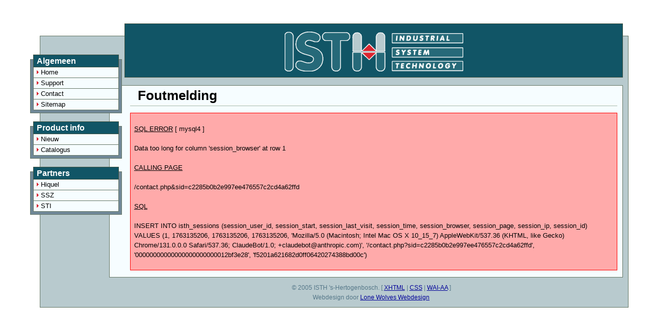

--- FILE ---
content_type: text/html; charset=UTF-8
request_url: https://isth.nl/contact.php?sid=c2285b0b2e997ee476557c2cd4a62ffd
body_size: 1717
content:
<!DOCTYPE html 
	PUBLIC "-//W3C//DTD XHTML 1.0 Transitional//EN"
	"http://www.w3.org/TR/xhtml1/DTD/xhtml1-transitional.dtd">

<html xmlns="http://www.w3.org/1999/xhtml" xml:lang="nl" lang="nl">
	<head>
		<meta http-equiv="Content-Type" content="text/html; charset=iso-8859-1" />
		<link rel="stylesheet" type="text/css" href="templates/source/v4hacks.css" media="screen" />
		<script language="JavaScript" type="text/javascript" src="templates/source/iehacks.js"></script>
		<style type="text/css"><!-- 
			@import "templates/source/layout.css";
			@import "templates/source/theme.css";
		--></style>
		<title>ISTH - Industrial Systems Technology</title>

	</head>
	<body>
		<div id="pageWrapper">
			<div id="outerColumnContainer">
				<div id="innerColumnContainer">
					<div id="middleColumn">
						<div id="masthead" class="inside">

<!-- <h1>Ruthsarian Layouts</h1> -->
<!-- <h2>Industrial Systems Technology</h2> -->
<h2 id="p-logo"><a href="index.php" style="width: 390px; height: 108px; background-image: url(images/logo4.png); display: block; margin: auto; text-decoration: none;">&nbsp;</a></h2>
							<hr class="hide" />
						</div>
						<div id="content">

<!--
	you must preserve the (lack of) whitespace when creating your own
	horizontal navigation elements, otherwise the extra whitespace will
	break the visual layout. although how it breaks (tiny spaces between each
	element) is an effect that some may desire.
-->

<h3 class="pageTitle">Foutmelding</h3>
<div class="warning"><p><u>SQL ERROR</u> [ mysql4 ]<br /><br />Data too long for column 'session_browser' at row 1<br /><br /><u>CALLING PAGE</u><br /><br />/contact.php&amp;sid=c2285b0b2e997ee476557c2cd4a62ffd<br /><br /><u>SQL</u><br /><br />INSERT INTO isth_sessions  (session_user_id, session_start, session_last_visit, session_time, session_browser, session_page, session_ip, session_id) VALUES (1, 1763135206, 1763135206, 1763135206, 'Mozilla/5.0 (Macintosh; Intel Mac OS X 10_15_7) AppleWebKit/537.36 (KHTML, like Gecko) Chrome/131.0.0.0 Safari/537.36; ClaudeBot/1.0; +claudebot@anthropic.com)', '/contact.php?sid=c2285b0b2e997ee476557c2cd4a62ffd', '00000000000000000000000012bf3e28', 'f5201a621682d0ff06420274388bd00c')<br /></p></div>						</div>
					</div>
					<div id="leftColumn">
						<div class="inside">

<div id="cornerLogo">
<!--						
	<div class="placeHolder">

		<p><img src="logo2.gif" /></p>

	</div>
-->
</div>

<div class="leftBlock">
	<h3>Algemeen</h3>
	<div class="vnav">
		<ul
			><li
				><a href="index.php?sid=c2285b0b2e997ee476557c2cd4a62ffd"><img src="images/list.gif" alt="&gt;" style="border: none;" />Home</a
			></li
			><li
				><a href="index.php?sid=c2285b0b2e997ee476557c2cd4a62ffd&amp;p=support"><img src="images/list.gif" alt="&gt;" style="border: none;" />Support</a
			></li
			><li
				><a href="contact.php?sid=c2285b0b2e997ee476557c2cd4a62ffd"><img src="images/list.gif" alt="&gt;" style="border: none;" />Contact</a
			></li
			><li
				><a href="sitemap.php?sid=c2285b0b2e997ee476557c2cd4a62ffd"><img src="images/list.gif" alt="&gt;" style="border: none;" />Sitemap</a
			></li
		></ul>

	</div>
</div>

<div class="leftBlock">
	<h3>Product info</h3>
	<div class="vnav">
		<ul
			><li
				><a href="products.php?sid=c2285b0b2e997ee476557c2cd4a62ffd&amp;view=new"><img src="images/list.gif" alt="&gt;" style="border: none;" />Nieuw</a
			></li
			><li
				><a href="products.php?sid=c2285b0b2e997ee476557c2cd4a62ffd"><img src="images/list.gif" alt="&gt;" style="border: none;" />Catalogus</a
			></li
		></ul>
	</div>
</div>

<div class="leftBlock">
	<h3>Partners</h3>
	<div class="vnav">
		<ul
			><li
				><a href="http://www.hiquel.at/"><img src="images/list.gif" alt="&gt;" style="border: none;" />Hiquel</a
			></li
			><li
				><a href="http://www.ssz-gmbh.de/"><img src="images/list.gif" alt="&gt;" style="border: none;" />SSZ</a
			></li
			><li
				><a href="http://www.sti.com/"><img src="images/list.gif" alt="&gt;" style="border: none;" />STI</a
			></li
		></ul>
	</div>
</div>
							<hr class="hide" />
						</div>
					</div>
					<div id="footer">

<p>
	&copy; 2005 ISTH 's-Hertogenbosch. 
	[ <a href="http://validator.w3.org/check?uri=referer">XHTML</a>
	| <a href="http://jigsaw.w3.org/css-validator/validator?uri=isth.nl%2Fcontact.php%3Fsid%3Dc2285b0b2e997ee476557c2cd4a62ffd">CSS</a>
    | <a href="http://www.w3.org/WAI/WCAG1AA-Conformance" title="Explanation of Level Double-A Conformance">WAI-AA</a> ]<br />
	Webdesign door <a href="http://www.jejik.com/webdesign/">Lone Wolves Webdesign</a>
</p>

						<hr class="hide" />
					</div>
					<div class="clear"></div>
				</div>
			</div>
		</div>

	</body>

</html>

--- FILE ---
content_type: text/css
request_url: https://isth.nl/templates/source/v4hacks.css
body_size: 716
content:
@charset "iso-8859-1";

/*******************************************************************************
*  st_gargoyles_v4.css : 2004.08.30
* -----------------------------------------------------------------------------
*  Version 4  browser specific stylesheet (primarily for IE4 & NN4)
*
*  This CSS will be seen by all browsers. So it is important that everything
*  defined in this stylesheet is redefined in st_gargoyles.css. Otherwise we
*  run the risk of a v4 style cascading down to a  v5 or better browser, which
*  could break the layout.
*******************************************************************************/

a, a:link, a:visited, a:active
{
	color: #009;
	text-decoration: underline;
}
a:hover
{
	color: #f00;
	text-decoration: none;
}
.clear
{
	clear: both;
}
#leftColumn .hide
{
	display: none;
}
body
{
	font-family: arial, helvetica, sans-serif;
	/*/*/	font-size: 80%;	/* */
	background-color: #fff;
	color: #000;	
}
#outerColumnContainer
{
	padding-left: 200px;
}
#leftColumn
{
	position: absolute;
	left: 0;
	top: 5px;
	width: 200px;
}
#leftColumn .inside
{
	padding: 0 5px;
}
.leftBlock
{
	margin: 10px;
}
.leftBlock ul, .leftBlock ul li
{
	margin: 0;
	list-style-type: none;
}
.leftBlock ul li
{
	padding-bottom: 5px;
}
#masthead h1
{
	font-size: 120%;
	text-align: right;
	margin: 0;
}
#masthead h2
{
	font-size: 200%;
	text-align: center;
	margin: 0;
}
.leftBlock h3
{
	font-size: 110%;
	margin-bottom: 0;
	padding-bottom: 0;
}
td, th
{
	vertical-align: top;
}
.bookmark
{
	float: right;
}
.bookmark a
{
	color: #000;
}
.bookmark img
{
	border-width: 0;
}
.vnav ul, .vnav ul li
{
	margin: 0;
	padding: 0;
	list-style: none;
}
#footer
{
	text-align: center;
}

/*/*//*/
	body
	{
	}
	.leftBlock
	{
		margin: 0 10px 10px;
	}
	.leftBlock ul
	{
		margin: 0 0 0 -2em;
	}
	th, td, div
	{
		color: #000;
	}
	td a
	{
		color: #009;
	}
	.askLibraries td input
	{
		margin-top: 5px;
	}
	ul.nshnav, ul.nshnav li
	{
		list-style-type: none;
	}
	ul.nshnav
	{
		margin: 0 0 0 -2em;
	}
	ul.nshnav li
	{
		list-style: none;
		display: inline;
	}
	.vnav
	{
		margin: 0;
		padding: 0;
		margin-top: -1em;
	}
	#mainMenu 
	{
		margin-top: 1em;
	}

/* End NN4 Hacks */

/******************************************************************************/



--- FILE ---
content_type: text/css
request_url: https://isth.nl/templates/source/layout.css
body_size: 3194
content:
@charset "iso-8859-1";

/*******************************************************************************
*  st_gargoyles.css : 2004.08.30
* -----------------------------------------------------------------------------
*  A modification on the Skidoo Too layout
*******************************************************************************/

/* begin with generic selectors so that they can be overridden if needed
 * by classes deeper in the stylesheet
 */

.clear
{
	clear: both;
}
.hide, .divider
{
	display: none;
}
.inside
{
	/* glitch in IE caused by vertical padding in this class, so 0 padding is
	 * set here and those blocks that need the vertical padding must be 
	 * applied to the parent element. the purpose of this class is to provide
	 * horizontal padding without using hacks to get around IE's broken box 
	 * model. so it's okay to apply vertical padding to the parent element, 
	 * just not horizontal padding.
	 */
	padding: 0 1em;
}
html[xmlns] #rightColumn + div.clear,
html[xmlns] #footer + div.clear
{
	/* this selector should be valid CSS, but Opera 7.5 (and above) will pick
	 * this up as well. Shouldn't be a problem, Opera should handle this fine,
	 * but it's a Mozilla-targeted hack, and it should probably only affect
	 * mozilla. You can do that by replacing the INVALID CSS selector
	 * :root for html[xmlns] in the selectors.
	 */
	border-bottom: 1px solid;
	border-color: transparent;
	margin-bottom: -1px;
}

/* margin values and font sizes for headings, and margins on paragraphs
 * and lists are not consistent across browser platforms. to achieve a
 * consistent look we need to explicity set these values here. it may
 * seem an odd way to declare the margins like this but you never
 * know what kind of horizontal padding a browser may be using on an
 * element, and I only want to change the vertical padding.
 *
 * pixels are used here, rather than ems, because I want a consistent
 * margin on the different headings. if I use ems, 1em for an h1 element
 * is much larger than 1em on an h6 element. I don't wnat this.
 *
 * salt to taste
 */

ul, ol, dl, p, h1, h2, h3, h4, h5, h6
{
	margin-top: 14px;
	margin-bottom: 14px;
	padding-top: 0;
	padding-bottom: 0;
}
h1
{
	font-size: 220%;
}
h2
{
	font-size: 190%;
}
h3
{
	font-size: 160%;
}
h4
{
	font-size: 130%;
}
h5
{
	font-size: 100%;
}
h6
{
	font-size: 70%;
}

/* alter some HTML elements' default style
 */

a, a:link, a:visited, a:active
{
	text-decoration: underline;
}
a:hover
{
	text-decoration: none;
}
code
{
	font-family: "Courier New", Courier, monospace;
}
label
{
	cursor: pointer;
}
table
{
	font-size: 100%;
}
td, th
{
	vertical-align: top;
}
span.strike
{
	text-decoration: line-through;
}

/* WHY IE Sucks:
 * 	It's the holly(ish) hack. This silly thing that IE needs to render elements
 *	correctly. It's dumb. It's annoying. Try removing this block of CSS
 *	and watch IE crumble.
 */

* html #masthead,
* html #masthead h2,
* html #leftColumn,
       .leftBlock h3, 
* html #rightColumn
{
	position: relative;
}
* html #innerColumnContainer
{
	/* \*/
		position: relative;
	/* because IE Mac doesn't do z-index right with this element having a
	 * a position value of relative.
	 */
}
* html #masthead,
* html #content,
* html #contentColumnContainer,
* html .vnav,
* html .vnav ul li a/**/,
* html .hnav, 
* html .hnav ul li a,
* html .leftBlock,
* html .leftBlock h3
{
	/* \*/
		height: 0.01%;
	/* the empty comment in the .vnav ul li a selector is to keep that 
	 * particular selector from being processed by IE5.0/Win
	 */
}
* html div
{
	overflow: visible;
}

/* now we craft the core layout of the page. this includes positioning and
 * gutter space. colors and fonts should not come into play at this point.
 * when defining a border, default it's color to white which is probably
 * the safest thing to do.
 */

body
{
	padding: 70px 0 20px 0;
	margin: 0 3%;
	min-width: 35em;	/* IE doens't understand this property. I use ems rather
				   than pixels so that the layout shouldn't break even
				   when the browser's default size is set very large */
	background-color: #fff;
	color: #000;
}
#pageWrapper
{
	border: solid 1px #000;
	border-width: 1px;
	margin: 0 10px 0 40px;	/* set side margins here 'cause IE doesn't like it set
				   on the body element */
	width: auto;
	background-color: #ccc;
	color: #000;
}
#outerColumnContainer
{
	/* reserves space for the left and right columns. you can use either
	 * padding, margins, or borders, depending on your needs. however you 
	 * can use the border method to create a background color for both left
	 * and right columns
	 */
	padding: 0 0 0 135px;
}
#innerColumnContainer
{
	width: 100%;
	z-index: 1;
}
#middleColumn
{
	float: right;
	margin: 0 0 0 -1px;
	width: 100%;
	z-index: 1;
}
#masthead
{
	background-color: #ddd;
	color: #000;
	border: solid 1px #000;
	left: auto;
	margin: 0 10px -25px 30px;
	padding: 0 10px;
	position: relative;
	text-align: center;
	top: -25px;
	width: auto;
	/* \*/
		position: static;
		margin-top: -25px;
		margin-bottom: 0;
		top: auto;
	/* Because IE5/Mac doesn't like this method and a small rendering
	 * bug in Mozilla creeps in on the right masthead border using 
	 * relative positioning.
	 */
}
#masthead h1
{
	font-size: 150%;
	left: auto;
	margin: 0 0 -1em 0;
	padding: 0;
	position: relative;
	text-align: right;
	top: -1em;
	width: 100%;
}
#masthead h2
{
	color: #000;
	font-size: 200%;
	line-height: 1em;
	margin: 0 0 -0.14em 0;
	padding: 0;
	text-align: center;
}
#content
{
	background-color: #eee;
	color: #000;
	border: solid 1px #333;
	margin: 15px 10px 0 0;
	padding: 0 10px 0 40px;
}
#content h3.pageTitle
{
	border: solid 1px #000;
	border-width: 0 0 1px 0;
	font-size: 200%;
	margin: 0;
	padding: 10px 15px;
}
#contentColumnContainer
{
	margin: 10px 30% 10px 0;
	border-right: solid 1px #000;
}
#innerContent
{
	float: left;
	margin: 0 -1px 0 0;
	width: 100%;
}
#rightColumn
{
	/*	R = #contentColumnContainer's right margin width
	 *	N = width for #rightColumn
	 *	------------------------------------------------
	 *	N = R / ( ( 100 - R ) / 100 )
	 */
	float: right;
	width: 42.85%;
	margin: 0 -42.85% 0 1px;
}
#leftColumn
{
	float: left;
	left: auto;		/* reset v4 css */
	margin: -50px -24px 0 -155px;
	position: relative;	/* reset v4 css */
	top: auto;		/* reset v4 css */
	width: 180px;
	z-index: 4;
}
#leftColumn .inside
{
	padding: 0;
}
#cornerLogo
{
	width: 180px;
	height: 70px;
	margin: 0 -11px;
	overflow: visible;
	position: relative;
	z-index: 10;
}
#cornerLogo .placeHolder
{
	width: 200px;
	height: 70px;
	border: solid 1px #000;
	background-color: #ddd;
	color: #000;

	/* IE/Mac is really anal about the right margins on this and the
	 * parent object. It's forced me to go absolute positioned to
	 * keep IE/Mac in line.
	 */
	position: absolute;
	top: auto;
	left: 0;
}
#cornerLogo .placeHolder p
{
	text-align: center;
}
.leftBlock
{
	background-color: #ddd;
	border: solid 1px #000;
	margin: 25px 0;
	padding: 0 5px;
	z-index: 9;
}
.leftBlock .vnav
{
	margin: -1px 0 5px 0;
}
.leftBlock h3
{
	background-color: #ddd;
	color: #000;
	border: solid 1px #000;
	font-size: 120%;
	margin: -10px 0 0 0;
	padding: 2px 6px;
}
#mainMenu
{
	margin-top: -15px;
}
#mainMenu .vnav
{
	margin-top: 23px;
}
.leftTextBlock
{
	font-size: 88%;
	padding: 0 7px;
}
.leftTextBlock p
{
	margin: 5px 0;
}
#footer
{
	clear: right;
	padding: 10px 24px 10px 34px;
}
#footer p
{
	padding: 0;
	margin: 0;
}


/* vertical navigation stuff. mostly exactly as seen in the vnav.css styleheet
 * in the original skidoo layout.
 */

.vnav
{
	margin: 10px 0;
}
.vnav ul, .vnav ul li
{
	margin: 0;
	padding: 0;
	list-style-type: none;
	display: block;
}
.vnav ul
{
	border: solid 1px #000;
	border-bottom-width: 0;
}
.vnav ul li
{
	border-bottom: solid 1px #000;
}
.vnav ul li, .vnav ul li a
{
	margin: 0;
	padding: 0;
	line-height: normal;
	display: block;
}
.vnav ul li a
{
	display: block;
	padding: 2px 5px 3px 5px;
}
.vnav ul li a, .vnav ul li a:link, .vnav ul li a:visited, .vnav ul li a:active, .vnav ul li a:hover
{
	text-decoration: none;
	cursor: pointer;
}
.vnav h3
{
	margin-bottom: 0;
	padding-bottom: 0;
	font-size: 126%;
}


/* horizontal navigation stuff. mostly exactly as seen in the hnav.css styleheet
 * in the original skidoo layout.
 */

.hnav
{
	border: solid 1px #000;
	margin: 0;
	padding: 3px 0 4px 0;
	white-space: nowrap;
}
.hnav ul span.divider
{
	display: none;
}
* html .HNAV
{
	padding: 0;	/* IE5/Win will resize #hnav to fit the heights of its
			   inline children that have vertical padding. So this
			   incorrect case selector will remove that padding */
}
.hnav ul
{
	text-align: center;
	list-style-type: none;
	line-height: normal;
	margin: 0;
	padding: 0;
}
.hnav ul li
{
	display: inline;
	white-space: nowrap;
	margin: 0;
}
.hnav ul li a, .hnav ul li a:link, .hnav ul li a:visited, .hnav ul li a:active, .hnav ul li a:hover
{
	margin: 0 -1px 0 0;
	padding: 3px 10px 4px 10px;
	border-left: solid 1px #000;
	border-right: solid 1px #000;
	cursor: pointer;
}
.hnav ul li a, .hnav ul li a:link, .hnav ul li a:visited, .hnav ul li a:active, .hnav ul li a:hover
{
	text-decoration: none;
}


/* some generic/utility selectors
 */

.bottomBorderOnly
{
	border-width: 0 0 1px 0;
}


/* below is a series of selectors to get a consistent font size across
 * platforms. this is outside the 'theme' section on purpose. use #pageWrapper
 * to set the base font-size for the layout.
 */

body
{
	font-size: 100.1%;
}
html>body 
{
	/* Opera's default font size is typically 10% smaller than IE or Mozilla
	 * so we correct for this here, since we're using percentages 
	 * everywhere. And we do this because pixel-based fonts don't resize
	 * under IE/Win and percentages/ems are essentially the same, and I like
	 * percentages for fonts.
	 */
	font-size: 110%;
}
body:last-child, * html body
{
	/* of course the previous selector for Opera's fix is caught by more 
	 * than a few other browsers, so we reset that value here.
	 */
	font-size: 100.1%;
}

/******************************************************************************/

--- FILE ---
content_type: text/css
request_url: https://isth.nl/templates/source/theme.css
body_size: 1090
content:
@charset "iso-8859-1";

/*******************************************************************************
*  skidoo_too_gargoyles_theme.css : 2004.08.20
* -----------------------------------------------------------------------------
*  
*******************************************************************************/

/* everything below this point is related to the page's "theme" and could be
 * placed in a separate stylesheet to allow for multiple color/font scemes on
 * the layout. you should probably leave a default theme within this stylesheet
 * just to be on the safe side.	
 */
 
/* handle border colors first
 */
#pageWrapper, #masthead, #content, #leftColumn .leftBlock, #cornerLogo .placeHolder, 
#leftColumn .vnav ul, #leftColumn .vnav ul li
{
	border-color: #676;
}
#masthead, #leftColumn .leftBlock h3
{
	border-color: #454;
}
#content h3.pageTitle, #contentColumnContainer, #content .hnav, #content .hnav ul li a
{
	border-color: #aba;
}

/* now comes the normal line of things, fonts and colors being set
 */
body
{
	background-color: #fff;
/*	background-image: url("offwhitestripes.gif"); */
	color: #000;
	font-family: Bitstream Vera Sans, Verdana, Arial, Helvetica, sans-serif;
}

#pageWrapper
{
	background-color: #b8cace;
	color: #000;
	font-size: small;	/* set your default font size here. */
	line-height: 150%;
}
* html #pageWrapper { font-size: medium; } /* IE override */

#masthead
{
	background-color: #156;
	color: #fff;
}
#masthead h1, #cornerLogo .placeHolder
{
	color: #676;
}
#masthead h2
{
	color: #fff;
}
#content
{
	background-color: #f6fdff;
	color: #000;
}
#content h3.pageTitle
{
	color: #000;
}
#content .hnav ul a, #content .hnav ul a:link, #content .hnav ul a:visited, #content .hnav ul a:active
{
	color: #000;
	background-color: #ded;
}
#content .hnav ul a:hover
{
	color: #000;
	background-color: #eff;
}
#leftColumn .leftBlock
{
	background-color: #708898;
	color: #fff;
}
#leftColumn .leftBlock h3
{
	background-color: #156;
	color: #fff;
}
#leftColumn .vnav ul a, #leftColumn .vnav ul a:link, #leftColumn .vnav ul a:visited, #leftColumn .vnav ul a:active
{
	color: #000;
	background-color: #f6fdff;
}

#leftColumn .vnav ul li a:hover
{
	color: #000;
	background-color: #cef;
}
#rightColumn
{
	/*	font-size: 90%;	*/
}
#footer
{
	color: #578;
	font-family: verdana, helvetica, sans-serif;
	font-size: 90%;
	text-align: center;
}

/* the ads */
.noborder { border: 0; }

/* list should be indented properly */
#content ul { list-style-position: outside; margin: 0 0 0 1em; padding: 0 0 0 1em; }
#content ol { list-style-position: outside; margin: 0 0 0 1em; padding: 0 0 0 1em; }
#content #sitemap h3, #content #sitemap h4 { display: inline; }
#content #sitemap ul { margin-bottom: 1em; }

/* textarea's need monospace fonts */
textarea { font-family: monospace; }

/* preview area */
.preview { border: 1px dashed #999; padding: 0 1em; margin: 1em 0; }

/* general floats */
.left { float: left; }
.right { float: right; }
.clear { clear: both; }

/* Hides from IE-mac \*/
* html .preview {height: 1%;}
/* End hide from IE-mac */

/* warning div */
.warning { background-color: #faa; border: 1px solid red; margin: 1em 0 1em 0; padding: 0.5em; }

/* image example */
.image_example { margin: 1em; float: right; }

/* thumbnail */
.thumb img { border: 0; margin: 1em; }

#content ul { list-style-image: url('/images/list.gif'); }
#content ol { list-style-type: decimal; list-style-image: none; }

.print { display: none; }
.indent { margin-left: 1em; padding-left: 1em; }
/******************************************************************************/

--- FILE ---
content_type: text/javascript
request_url: https://isth.nl/templates/source/iehacks.js
body_size: 307
content:
// IE fix javascript
var rslt = navigator.appVersion.match(/MSIE (\d+\.\d+)/, '');
if (rslt != null ) var version = Number(rslt[1]);
else var version = 0;

window.attachEvent("onload", hookit);

function hookit() {
    fixalpha();
}

function fixalpha(){
    // bg
    if(version >= 5.5) {
        var logoa = document.getElementById('p-logo').firstChild;
        var bg = logoa.currentStyle.backgroundImage;
        if (bg.match(/\.png/i) != null){
            var mypng = bg.substring(5,bg.length-2);
            logoa.style.backgroundImage = "none";
            logoa.style.filter = "progid:DXImageTransform.Microsoft.AlphaImageLoader(src='"+mypng+"', sizingMethod='crop')";
        }
    }
}
